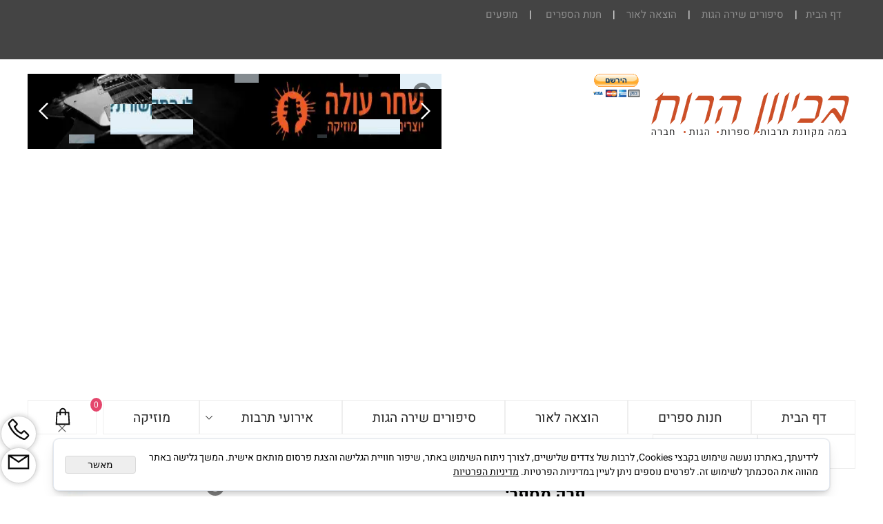

--- FILE ---
content_type: text/html
request_url: https://bkiovnhroh1.com/PAGE4175.asp
body_size: 85932
content:
<!doctype html>
<html style="direction:rtl;" lang="he" >
<head>
    <meta charset="utf-8" />
    
    <meta name="viewport" content="width=device-width, initial-scale=1.0" />
    
            <meta name="theme-color" content="#2196f3">
            <title>בכיוון הרוח מה למדתי היום פרק מספר מאת  טטיאנה קורן</title>
            <meta name="keywords" content="בכיוון הרוח, מה למדתי היום, פרק מספר,  טטיאנה קורן," />
            <meta name="description" content="פרק מספר מאת  טטיאנה קורן" />
            <meta property="og:title" content="בכיוון הרוח מה למדתי היום פרק מספר מאת  טטיאנה קורן" />
            <meta property="og:description" content="פרק מספר מאת  טטיאנה קורן" />
            <meta property="og:site_name" content="בכיוון הרוח-במה לספרות תרבות הגות" />
            <meta property="og:url" content="https://bkiovnhroh1.com/page4175.asp" />
            
            <meta property="og:type" content="website" />
            
        <script type="application/ld+json">
{
"@context": "https://schema.org",
"@type": "WebPage",
"@id": "https://bkiovnhroh1.com/page4175.asp/#webpage",
"name": "בכיוון הרוח מה למדתי היום פרק מספר מאת  טטיאנה קורן",
"url": "https://bkiovnhroh1.com/page4175.asp",
"description": "פרק מספר מאת  טטיאנה קורן",
"publisher": {
  "@type": "Organization",
  "@id": "https://bkiovnhroh1.com//#organization",
  "name": "בכיוון הרוח מה למדתי היום פרק מספר מאת  טטיאנה קורן",
  "url": "https://bkiovnhroh1.com/"
  }
}
        </script>

        <base href="https://bkiovnhroh1.com/">
  <script>
    (function () {
      var isMobile = window.matchMedia && window.matchMedia("(max-width: 768px)").matches;
      if (isMobile) document.documentElement.classList.add("SB_Body_Mobile_Mode");
      else document.documentElement.classList.add("SB_Body_Desktop_Mode");
    })();
  </script>

            
            <link rel="stylesheet" type="text/css" href="https://cdn.2all.co.il/web/Src/css/template97.css" media="all">
            
            <link href="DolevStyle.css?v2=107" rel="stylesheet" type="text/css" media="all" />
            <link href="https://cdn.2all.co.il/web/Src/css/SB_Fonts.css" rel="stylesheet" type="text/css" media="all" />
            
        <!--  SB_Google_Tag :  Global site tag (gtag.js) - Google Analytics -->
        <script async src="https://www.googletagmanager.com/gtag/js?id=G-2MTTR6S62X"></script>
        <script>
        window.dataLayer = window.dataLayer || [];
        function gtag() { dataLayer.push(arguments); }
        gtag('js', new Date());

        
        gtag('config', 'G-2MTTR6S62X');
        
        function gtag_report_conversion(url) {
            try{
                var callback = function () {
                    if (typeof(url) != 'undefined') {
                        //window.location = url;
                    }
                };
                gtag('event', 'conversion', {'send_to': 'G-2MTTR6S62X/','event_callback': callback});
                // 'transaction_id': '','value': 1.0,'currency': 'ILS'
                return false;
            }
            catch (err) {console.log(err.message);}
        }
        function gtag_report_conversion_SB(name) {
            try{
                gtag('event', 'conversion', {'send_to': 'G-2MTTR6S62X/'});
                //,'transaction_id': '','value': 1.0,'currency': 'ILS'
                //return false;
            }catch (err) {console.log(err.message);}
        }

        


        </script>
        <link rel="canonical" href="https://bkiovnhroh1.com/page4175.asp" />
        </head>
        
            <body  id="SB_BODY_MOBILE" class="SB_BODY SB_BODY_RTL ">
                
                    <script src="https://cdn.2all.co.il/web/Src/JavaScript/JQuery2024/jquery-3.7.1.min.js" type="text/javascript"></script>
                    <header class="SB_Mobile_Header_Cont cssSb_ContainerFullWidth">
                                                                                                                                                                                                                                                                                                                                                                                                                                                                                                                                                                                                                                                                                                                                                                                                                                                                        <div class="container Css_Mobile_Top" style="min-height: 80px;">
        <!-- SB_Content_Top -->
        
<!--Content--><div class="clsDnD_Container clsBG_Fullwidth" style="background: #444444; padding: 5px; position: relative;">
<div class="row clsSBPageWidth" style="position: relative;">
<div class="col-md-9" style="padding: 5px 20px 0px 20px; position: relative;">
<div class="SB_Text_Container SB_Text_Pad" spellcheck="false" dir="rtl" style="" tabindex="0" id=""><p style="color: #ffffff;"><span style="color: #ffffff;"> <a title="דף הבית" href="DEFAULT.asp"> דף הבית </a> &nbsp; |&nbsp; &nbsp; </span> <span style="color: #ffffff;"> <a href="http://bkiovnhroh1.com/PAGE2.asp"> סיפורים שירה הגות </a> &nbsp; &nbsp;|&nbsp; &nbsp; <a href="http://bkiovnhroh1.com/PAGE464.asp"> הוצאה לאור </a> &nbsp; &nbsp;|&nbsp; &nbsp; <a title="חנות הספרים שבכיוון הרוח" href="Catalog.asp?t1=1"> חנות הספרים </a> &nbsp; &nbsp; |&nbsp; &nbsp; <a title="מופעים" href="catalog.asp?t1=2&amp;t2=1"> מופעים </a> </span></p></div>
</div>
<div class="col-md-3" style="position: relative;">

<div class="SB_Inline_Script" style=""><a href="https://ws.sharethis.com/api/sharer.php?sessionID=1649426394152.75121&amp;hostname=bkiovnhroh1.com&amp;location=%252F&amp;product=widget&amp;stid=&amp;fcmp=false&amp;fcmpv2=false&amp;publisher=ur.00000000-0000-0000-0000-000000000000&amp;refDomain=&amp;refQuery=&amp;pview_had_consent=false&amp;shareHash=sthash.T1iKVT08&amp;incomingHash=&amp;url=https%253A%252F%252Fbkiovnhroh1.com%252F&amp;sharURL=&amp;buttonType=large&amp;destination=facebook&amp;source=chicklet5x&amp;short_url=&amp;shorten=true&amp;title=%25D7%2591%25D7%259B%25D7%2599%25D7%2595%25D7%2595%25D7%259F%2520%25D7%2594%25D7%25A8%25D7%2595%25D7%2597-%25D7%2593%25D7%25A3%2520%25D7%2594%25D7%2591%25D7%2599%25D7%25AA&amp;ts=1649428685199">
<script type="text/javascript">// <!--[CDATA[
// 

// 

// 

// 

// 

(function(i, s, o, g, r, a, m) {
        i['GoogleAnalyticsObject'] = r;
        i[r] = i[r] ||
        function() {
            (i[r].q = i[r].q || []).push(arguments)
        }, i[r].l = 1 * new Date();
        a = s.createElement(o), m = s.getElementsByTagName(o)[0];
        a.async = 1;
        a.src = g;
        m.parentNode.insertBefore(a, m)
    })(window, document, 'script', '//www.google-analytics.com/analytics.js', 'ga');

    ga('create', 'UA-25187169-1', 'auto');
    ga('send', 'pageview');
// ]]--></script>
<script type="text/javascript">// <!--[CDATA[
// 

// 

// 

// 

// 

var switchTo5x = true;
// ]]--></script>
<script type="text/javascript" src="https://w.sharethis.com/button/buttons.js">// <!--[CDATA[
// 

// 

// 

// 

//
// ]]--></script>
</a></div><div class="SB_Text_Container InnerDnd" style="padding: 0px 0px 16px; z-index: 2;" spellcheck="false" dir="rtl" tabindex="0"><a class="SB_Inline_Links" href="https://www.facebook.com/profile.php?id=100063613416268" target="_blank"><p><br></p>
<p><span class="st_facebook_large" st_processed="yes" style="text-align: -webkit-center;"><span class="stButton" style="position: relative; z-index: 1; display: inline-block; cursor: pointer; margin-right: 3px; margin-left: 3px; font-size: 11px; line-height: 16px;"><span class="stLarge" style="background-size: cover; display: inline-block; height: 32px; width: 32px; position: relative; background-image: url('https://web.archive.org/web/20230306132055/https://ws.sharethis.com/images/2017/facebook_32.png');"></span></span></span><span style="text-align: -webkit-center;">&nbsp;</span><span class="st_twitter_large" st_processed="yes" style="text-align: -webkit-center;"><span class="stButton" style="position: relative; z-index: 1; display: inline-block; cursor: pointer; margin-right: 3px; margin-left: 3px; font-size: 11px; line-height: 16px;"><span class="stLarge" style="background-size: cover; display: inline-block; height: 32px; width: 32px; position: relative; background-image: url('https://web.archive.org/web/20230306132055/https://ws.sharethis.com/images/2017/twitter_32.png');"></span></span></span><span style="text-align: -webkit-center;">&nbsp;</span><span class="st_linkedin_large" st_processed="yes" style="text-align: -webkit-center;"><span class="stButton" style="position: relative; z-index: 1; display: inline-block; cursor: pointer; margin-right: 3px; margin-left: 3px; font-size: 11px; line-height: 16px;"><span class="stLarge" style="background-size: cover; display: inline-block; height: 32px; width: 32px; position: relative; background-image: url('https://web.archive.org/web/20230306132055/https://ws.sharethis.com/images/2017/linkedin_32.png');"></span></span></span><span style="text-align: -webkit-center;">&nbsp;</span><span class="st_email_large" st_processed="yes" style="text-align: -webkit-center;"><span class="stButton" style="position: relative; z-index: 1; display: inline-block; cursor: pointer; margin-right: 3px; margin-left: 3px; font-size: 11px; line-height: 16px;"><span class="stLarge" style="background-size: cover; display: inline-block; height: 32px; width: 32px; position: relative; background-image: url('https://web.archive.org/web/20230306132055/https://ws.sharethis.com/images/2017/email_32.png');"></span></span></span></p></a></div></div>
</div>
</div>
<div class="clsDnD_Container" style="position: relative;">
<div class="row">
<div class="col-md-12">
<div class="SB_Text_Container SB_fix6 SB_Sort_Group_Fix_Nested_Container" style="" tabindex="0">

</div>
</div>
</div>
</div>
<div class="clsDnD_Container" style="position: relative;">
<div class="row" style="padding: 20px 0px; position: relative;">
<div class="col-md-3" style="position: relative;">
<div class="SB_Text_Container SB_Text_Pad SB_Sort_Group_Fix_Nested_Container" style="" tabindex="0" id=""><p class="">&nbsp;</p>
<div class="SB_Img_Container_Inline SB_Fix103" style="position: relative;"><a title="דף הבית" href="https://bkiovnhroh1.com/"> <img id="60679" style="position: relative;" src="59440_3233.png" loading="lazy"> </a></div>
<p>&nbsp;</p>
<p>&nbsp;</p></div>
</div>
<div class="col-md-3" style="position: relative;">
<div class="SB_Text_Container SB_Text_Pad SB_Sort_Group_Fix_Nested_Container" tabindex="0"><form action="https://www.paypal.com/cgi-bin/webscr" method="post" target="_top" class=""><input type="hidden" name="cmd" value="_s-xclick"> <input type="hidden" name="hosted_button_id" value="QF9KXEWKAPE2Y"> <input type="image" src="https://www.paypalobjects.com/he_IL/IL/i/btn/btn_subscribeCC_LG.gif" border="0" name="submit" alt="PayPal - הדרך הקלה והבטוחה יותר לשלם באינטרנט!" fdprocessedid="gdwhgs">
<div class="SB_Img_Container_Inline SB_Fix103" style="position: relative;"><img alt="" border="0" src="https://www.paypalobjects.com/he_IL/i/scr/pixel.gif" width="1" height="1" style="position: relative;" loading="lazy"></div>
</form></div>
</div>
<div class="col-md-6" style="position: relative;">
<div class="SB_Text_Container SB_Text_Pad SB_Sort_Group_Fix_Nested_Container" spellcheck="false" dir="rtl" style="" tabindex="0">
<div class="SB_C_FlashGallery SB_inline_Iframe" sb_id="59440" gallerytype="1" galleryid="26981" style="width: 600px; height: 77px; position: relative;" id="SB_C_FlashGallery_0"></div>
</div>
</div>
</div>
</div><!--/Content-->  



<!-- /SB_Content_Top --></div>
                                                                                                                                                                                                                                                                                                                                                                                                                                                                                                                                                                                                                                                                                                                                                                                                                                                                    </header>
                                                                                                                                                                                                                                                                                                                                                                                                                                                                                                                                                                                                                                                                                                                                                                                                                                                                    
                                                                                                                                                                                                                                                                                                                                                                                                                                                                                                                                                                                                                                                                                                                                                                                                                                                                    <nav class="SB_Mobile_Header_Menu_TopPos cssSb_ContainerFullWidth">
                                                                                                                                                                                                                                                                                                                                                                                                                                                                                                                                                                                                                                                                                                                                                                                                                                                                        <div class="container Css_Mobile_Menu"><div class="sf-ma-ul-MobileMenu-DivConteiner"><ul class="sf-ma-ul sf-ma-ul-MobileMenu"><li class="sf-ma-li sf-ma-slide0" style="float:right;"><a class="sf-menu-mobile-btn0 sf-MA-OpenMenu" href="#" title="Menu" aria-label="Menu" onclick="javascript:return(false);"><span class="sf-ma-li-Icon sf-ma-li-Icon-SVG" ><svg xmlns="http://www.w3.org/2000/svg" viewBox="0 0 32 32"><path d="M 4 7 L 4 9 L 28 9 L 28 7 Z M 4 15 L 4 17 L 28 17 L 28 15 Z M 4 23 L 4 25 L 28 25 L 28 23 Z"/></svg></span></a></li><li class="sf-ma-li sf-MA-Shopping" style="float:left;"><a href="#" onclick="javascript:return(false);" title="Cart" aria-label="Cart" ><div class="clsCat_Basket_Count">0</div><span class="sf-ma-li-Icon sf-ma-li-Icon-SVG" ><svg xmlns="http://www.w3.org/2000/svg" viewBox="0 0 32 32"><path d="M 16 3 C 13.253906 3 11 5.253906 11 8 L 11 9 L 6.0625 9 L 6 9.9375 L 5 27.9375 L 4.9375 29 L 27.0625 29 L 27 27.9375 L 26 9.9375 L 25.9375 9 L 21 9 L 21 8 C 21 5.253906 18.746094 3 16 3 Z M 16 5 C 17.65625 5 19 6.34375 19 8 L 19 9 L 13 9 L 13 8 C 13 6.34375 14.34375 5 16 5 Z M 7.9375 11 L 11 11 L 11 14 L 13 14 L 13 11 L 19 11 L 19 14 L 21 14 L 21 11 L 24.0625 11 L 24.9375 27 L 7.0625 27 Z"/></svg></span></a></li></ul></div><div id="SB_Menu_2514" class="cls_div_menu_h"><UL class="sf-menu sf-js-disable sf-menu-rtl  sf-h-2 " id="DDMenuTop"><li class="sf-ma-li sf-MA-Shopping" style="float:left;"><a href="#" onclick="javascript:return(false);" title="Cart" aria-label="Cart" ><div class="clsCat_Basket_Count">0</div><span class="sf-ma-li-Icon sf-ma-li-Icon-SVG" ><svg xmlns="http://www.w3.org/2000/svg" viewBox="0 0 32 32"><path d="M 16 3 C 13.253906 3 11 5.253906 11 8 L 11 9 L 6.0625 9 L 6 9.9375 L 5 27.9375 L 4.9375 29 L 27.0625 29 L 27 27.9375 L 26 9.9375 L 25.9375 9 L 21 9 L 21 8 C 21 5.253906 18.746094 3 16 3 Z M 16 5 C 17.65625 5 19 6.34375 19 8 L 19 9 L 13 9 L 13 8 C 13 6.34375 14.34375 5 16 5 Z M 7.9375 11 L 11 11 L 11 14 L 13 14 L 13 11 L 19 11 L 19 14 L 21 14 L 21 11 L 24.0625 11 L 24.9375 27 L 7.0625 27 Z"/></svg></span></a></li><LI id="LI_H_92166"><a href="https://bkiovnhroh1.com/default.asp" target="_self" id="LI_A_92166" class="sf-a">דף הבית</a></LI><LI id="LI_H_126910"><a href="https://bkiovnhroh1.com/catalog.asp?t1=1&t2=1" target="_self" id="LI_A_126910" class="sf-a">חנות ספרים</a></LI><LI id="LI_H_126911"><a href="http://argaman-pab.com/" target="_self" id="LI_A_126911" class="sf-a">הוצאה לאור</a></LI><LI id="LI_H_92170"><a href="https://bkiovnhroh1.com/page2.asp" target="_self" id="LI_A_92170" class="sf-a">סיפורים שירה הגות</a></LI><LI id="LI_H_92190"><a href="https://bkiovnhroh1.com/page5.asp" target="_self" id="LI_A_92190" class="sf-a">אירועי תרבות</a><UL isFirstUL="1"><LI id="LI_H_92188"><a href="https://bkiovnhroh1.com/page1807.asp" target="_self" class="sf-a">ראיונות</a></LI><LI id="LI_H_92192"><a href="https://bkiovnhroh1.com/page884.asp" target="_self" id="LI_A_92192" class="sf-a">רדיו בכיוון הרוח</a></LI><LI id="LI_H_92194"><a href="https://bkiovnhroh1.com/page1781.asp" target="_self" id="LI_A_92194" class="sf-a">קולנוע טלויזיה </a></LI></UL></LI><LI id="LI_H_92164"><a href="https://bkiovnhroh1.com/page2151.asp" target="_self" id="LI_A_92164" class="sf-a">מוזיקה</a></LI><LI id="LI_H_92165"><a href="https://bkiovnhroh1.com/page115.asp" target="_self" id="LI_A_92165" class="sf-a">תאטרון</a></LI><LI id="LI_H_92171"><a href="https://bkiovnhroh1.com/contact1.asp" target="_self" id="LI_A_92171" class="sf-a">צור קשר</a></LI></UL></div></div>
                                                                                                                                                                                                                                                                                                                                                                                                                                                                                                                                                                                                                                                                                                                                                                                                                                                                    </nav>
                                                                                                                                                                                                                                                                                                                                                                                                                                                                                                                                                                                                                                                                                                                                                                                                                                                                    
                                                                                                                                                                                                                                                                                                                                                                                                                                                                                                                                                                                                                                                                                                                                                                                                                                                                    <!--[if lt IE 9]><style type="text/css">.container{width:1200px;}</style><![endif]-->
                                                                                                                                                                                                                                                                                                                                                                                                                                                                                                                                                                                                                                                                                                                                                                                                                                                                    <style>
                                                                                                                                                                                                                                                                                                                                                                                                                                                                                                                                                                                                                                                                                                                                                                                                                                                                        .Css_Mobile_Top, .Css_Mobile_Header2, .SB_Mobile_Menu_Container, .cls_SB_RMenu, .Css_Mobile_PageContent, .SB_Mobile_LMenu_Container, .Css_Mobile_Footer {
                                                                                                                                                                                                                                                                                                                                                                                                                                                                                                                                                                                                                                                                                                                                                                                                                                                                            position: relative;
                                                                                                                                                                                                                                                                                                                                                                                                                                                                                                                                                                                                                                                                                                                                                                                                                                                                        }

                                                                                                                                                                                                                                                                                                                                                                                                                                                                                                                                                                                                                                                                                                                                                                                                                                                                        @media (min-width: 768px) and (max-width:1200px) {
                                                                                                                                                                                                                                                                                                                                                                                                                                                                                                                                                                                                                                                                                                                                                                                                                                                                            HTML {
                                                                                                                                                                                                                                                                                                                                                                                                                                                                                                                                                                                                                                                                                                                                                                                                                                                                                width: 1200px !important;
                                                                                                                                                                                                                                                                                                                                                                                                                                                                                                                                                                                                                                                                                                                                                                                                                                                                            }
                                                                                                                                                                                                                                                                                                                                                                                                                                                                                                                                                                                                                                                                                                                                                                                                                                                                        }

                                                                                                                                                                                                                                                                                                                                                                                                                                                                                                                                                                                                                                                                                                                                                                                                                                                                        @media (max-width:1200px) {
                                                                                                                                                                                                                                                                                                                                                                                                                                                                                                                                                                                                                                                                                                                                                                                                                                                                            .clsBG_Fullwidth {
                                                                                                                                                                                                                                                                                                                                                                                                                                                                                                                                                                                                                                                                                                                                                                                                                                                                                width: 100% !important;
                                                                                                                                                                                                                                                                                                                                                                                                                                                                                                                                                                                                                                                                                                                                                                                                                                                                                margin-left: auto !important;
                                                                                                                                                                                                                                                                                                                                                                                                                                                                                                                                                                                                                                                                                                                                                                                                                                                                                margin-right: auto !important;
                                                                                                                                                                                                                                                                                                                                                                                                                                                                                                                                                                                                                                                                                                                                                                                                                                                                            }
                                                                                                                                                                                                                                                                                                                                                                                                                                                                                                                                                                                                                                                                                                                                                                                                                                                                        }

                                                                                                                                                                                                                                                                                                                                                                                                                                                                                                                                                                                                                                                                                                                                                                                                                                                                        @media (min-width: 768px) {
                                                                                                                                                                                                                                                                                                                                                                                                                                                                                                                                                                                                                                                                                                                                                                                                                                                                            .container:not(Css_Mobile_Top) {
                                                                                                                                                                                                                                                                                                                                                                                                                                                                                                                                                                                                                                                                                                                                                                                                                                                                                width: 1200px;
                                                                                                                                                                                                                                                                                                                                                                                                                                                                                                                                                                                                                                                                                                                                                                                                                                                                            }
                                                                                                                                                                                                                                                                                                                                                                                                                                                                                                                                                                                                                                                                                                                                                                                                                                                                        }

                                                                                                                                                                                                                                                                                                                                                                                                                                                                                                                                                                                                                                                                                                                                                                                                                                                                        .SB_Mobile_Menu_Container {
                                                                                                                                                                                                                                                                                                                                                                                                                                                                                                                                                                                                                                                                                                                                                                                                                                                                            width: 0px;
                                                                                                                                                                                                                                                                                                                                                                                                                                                                                                                                                                                                                                                                                                                                                                                                                                                                            min-height: 500px;
                                                                                                                                                                                                                                                                                                                                                                                                                                                                                                                                                                                                                                                                                                                                                                                                                                                                        }

                                                                                                                                                                                                                                                                                                                                                                                                                                                                                                                                                                                                                                                                                                                                                                                                                                                                        .Css_Mobile_PageContent {
                                                                                                                                                                                                                                                                                                                                                                                                                                                                                                                                                                                                                                                                                                                                                                                                                                                                            width: 900px;
                                                                                                                                                                                                                                                                                                                                                                                                                                                                                                                                                                                                                                                                                                                                                                                                                                                                            min-height: 500px;
                                                                                                                                                                                                                                                                                                                                                                                                                                                                                                                                                                                                                                                                                                                                                                                                                                                                        }

                                                                                                                                                                                                                                                                                                                                                                                                                                                                                                                                                                                                                                                                                                                                                                                                                                                                        .SB_Mobile_LMenu_Container {
                                                                                                                                                                                                                                                                                                                                                                                                                                                                                                                                                                                                                                                                                                                                                                                                                                                                            width: 300px;
                                                                                                                                                                                                                                                                                                                                                                                                                                                                                                                                                                                                                                                                                                                                                                                                                                                                            min-height: 500px;
                                                                                                                                                                                                                                                                                                                                                                                                                                                                                                                                                                                                                                                                                                                                                                                                                                                                        }

                                                                                                                                                                                                                                                                                                                                                                                                                                                                                                                                                                                                                                                                                                                                                                                                                                                                        .clsSBPageWidth {
                                                                                                                                                                                                                                                                                                                                                                                                                                                                                                                                                                                                                                                                                                                                                                                                                                                                            max-width: 1200px !important;
                                                                                                                                                                                                                                                                                                                                                                                                                                                                                                                                                                                                                                                                                                                                                                                                                                                                            margin: 0px auto;
                                                                                                                                                                                                                                                                                                                                                                                                                                                                                                                                                                                                                                                                                                                                                                                                                                                                        }
                                                                                                                                                                                                                                                                                                                                                                                                                                                                                                                                                                                                                                                                                                                                                                                                                                                                    </style>
                                                                                                                                                                                                                                                                                                                                                                                                                                                                                                                                                                                                                                                                                                                                                                                                                                                                    <style> .SB_Mobile_Menu_Container,.Css_Mobile_PageContent,.SB_Mobile_LMenu_Container {float:right;}  </style>
                                                                                                                                                                                                                                                                                                                                                                                                                                                                                                                                                                                                                                                                                                                                                                                                                                                                    <div class="SB_Mobile_Page_Container cssSb_ContainerFullWidth">
                                                                                                                                                                                                                                                                                                                                                                                                                                                                                                                                                                                                                                                                                                                                                                                                                                                                        <div class="container SB_Mobile_Page_Container_Table">
                                                                                                                                                                                                                                                                                                                                                                                                                                                                                                                                                                                                                                                                                                                                                                                                                                                                            <div class="row SB_Row_PageContent">
                                                                                                                                                                                                                                                                                                                                                                                                                                                                                                                                                                                                                                                                                                                                                                                                                                                                                
                                                                                                                                                                                                                                                                                                                                                                                                                                                                                                                                                                                                                                                                                                                                                                                                                                                                                <main class="Css_Mobile_PageContent col-md" tabindex="0">
                                                                                                                                                                                                                                                                                                                                                                                                                                                                                                                                                                                                                                                                                                                                                                                                                                                                                    
                                                                                                                                                                                                                                                                                                                                                                                                                                                                                                                                                                                                                                                                                                                                                                                                                                                                                    <!-- SB_Content_Page -->
                                                                                                                                                                                                                                                                                                                                                                                                                                                                                                                                                                                                                                                                                                                                                                                                                                                                                    <!-- step 4 -->
                                                                                                                                                                                                                                                                                                                                                                                                                                                                                                                                                                                                                                                                                                                                                                                                                                                                                                                                                                            
<!--Content--><div dir="RTL" style="text-align: center;"><span style="font-size: 24px;"><b>פרק מספר:</b></span></div>
<div dir="RTL" style="text-align: center;"><span style="font-size: 24px;"><b>מה למדתי היום/ טטיאנה קורן<br /><br /><img src="http://www.2all.co.il/web/Sites/bkivonhroh1/59440_3768.jpg" id="15752" style="width: 280px; height: 265px;" /> </b></span></div>
<p dir="RTL"><b>&nbsp;</b></p>
<p dir="RTL" style="font-size: 20px;"><b>מי אני ? </b>זו השאלה הכי קצרה, הכי תוקעת, הכי פילוסופית והכי אין עליה תשובה<b>.</b></p>
<p dir="RTL" style="font-size: 20px;">&nbsp;</p>
<p dir="RTL" style="font-size: 20px;"><i>"דע את עצמך והפילוסופיה תיפול עליך מהשמיים" </i>אמר אפלטון.</p>
<p dir="RTL" style="font-size: 20px;">קשה להגדיר את ה"אני" ואחרי שאתה מגלה מי אתה, לרוב תמצא שאתה לא מציאה גדולה ואז איך אתה יכול להמשיך לחיות עם עצמך כשלא היית בוחר להיות אפילו חבר של עצמך?<i></i></p>
<p dir="RTL" style="font-size: 20px;">עם זאת, חייב אדם לעצמו לדעת את עצמו, ואם אינו מרוצה מעצמו, הנה יש לו הזדמנות לשפר את עצמו עד שיגיד: "הייתי בוחר בעצמי להיות החבר שלי", כי רק כשאתה החבר של עצמך, תוכל לחיות בתחושת רווחה בתוכך וביחסים שלך עם אחרים.</p>
<p dir="RTL" style="font-size: 20px;">&nbsp;</p>
<p dir="RTL" style="font-size: 20px;">באופן טבעי ה"אני" הוא הראשון בספר כי ללא ה"אני" שלך אי אפשר להמשיך לחיות טוב עם האנשים סביבך. ללמוד את עצמך מאפשר לך להבין טוב יותר את הסביבה, וכשאדם חי טוב עם סביבתו, הוא חי בסיפוק וחיבוק עם עצמו.</p>
<p dir="RTL" style="font-size: 20px;"><b>אהבה עצמית היא המפתח לאהבת החיים ואהבת אחרים</b>.</p>
<p dir="RTL" style="font-size: 20px;">אהבה עצמית היא אינה אגואיזם כפי שחינכו אותנו לחשוב. כשאתה אוהב את עצמך לא על חשבון אף אחד ולא במקום אף אחד, זו אהבה עצמית טהורה שבמשך הזמן מרפה מעצמך ומתרכזת בסביבה שלך. ה"אני" שלך הופך בטוח ויודע כי אהוב הוא ורצוי על ידי עצמו ועל ידי סביבתו ויכול לפעול למען אחרים מתוך היותו מתנה לעולם.</p>
<p dir="RTL" style="font-size: 20px;"><b>&nbsp;</b></p>
<p dir="RTL" style="font-size: 20px;">למדתי:</p>
<p dir="RTL" style="font-size: 20px;"><b>ש... היום אני יפה וצעירה יותר משאי פעם אהיה.</b></p>
<p dir="RTL" style="font-size: 20px;"><b>&nbsp;</b></p>
<p dir="RTL" style="font-size: 20px;">לא סתם בחרתי לפתוח את הספר במשפט הזה. המטרה שלי היא לגרום לכם להמשיך לקרוא. לרובנו יש את המבט המוחמץ הזה בכל פעם שאנחנו מחזיקים תמונות מהעבר, מהימים בהם היינו צעירים, יפים ורזים.</p>
<p dir="RTL" style="font-size: 20px;">מצאתי תמונה שלי מגיל&nbsp; עשרים וחמש בערך. אני עם בטן שטוחה במיני ביקיני ותספורת קצרצרה שמאד הלמה אותי. הסתכלתי על התמונה ואמרתי: "וואו, זאת אני?"</p>
<p dir="RTL" style="font-size: 20px;">נזכרתי בראש שהיה לי אז,&nbsp; והראש שהיה לי אז בכלל לא היה מודע לאיך שאני נראית באמת. כל החיים חשבתי שאני שמנה והרגשתי הברווזון המכוער של המשפחה. והנה, אני מסתכלת היום על תמונות מהעבר ומרגישה החמצה גם אם ההרגשה הזאת אינה מקדמת אותי כלל.</p>
<p dir="RTL" style="font-size: 20px;">העבר יודע לספר שהייתי פעם צעירה ויפה.&nbsp; ההווה יודע לספר איך אני נראית היום לעומת איך אראה בעוד עשר שנים. זה כבר מקדם אותי.&nbsp; אז היום כמובן שאני נראית יפה יותר משאיי פעם אהיה, לא חשוב מתי בעתיד, אהיה או אם בכלל&nbsp;&nbsp; א&nbsp; ה&nbsp; י&nbsp; ה. עכשיו בטוח שמה שאני רואה היום זה יפה יותר וצעירה יותר משאיי פעם אהיה. ובכל זאת, שקר החן והבל היופי.</p>
<p dir="RTL" style="font-size: 20px;">&nbsp;</p>
<p dir="RTL" style="font-size: 20px;">עמד/י מול המראה והסתכל/י על כל ההיסטוריה שלך:</p>
<p dir="RTL" style="font-size: 20px;"><b>כמה אנשים עברו דרכך? </b></p>
<p dir="RTL" style="font-size: 20px;"><b>כמה נתת לעולם? </b></p>
<p dir="RTL" style="font-size: 20px;"><b>כמה התקדמו בזכות מילה אחת או משפט שלך? </b></p>
<p dir="RTL" style="font-size: 20px;"><b>איזו מתנה את/ה למשפחתך, לשכנייך, לחברים שלך, איזו מתנה היית להורייך ולעולם בכלל?</b></p>
<p style="font-size: 20px;">&nbsp;</p><!--/Content-->
<!-- step 5 --><!-- /SB_Content_Page -->

         </main><div valign="top" class="SB_Mobile_LMenu_Container col-md">
             
        <!-- SB_Content_LMenu -->
        <!--Content--><div class="clsDnD_Container" style="position: relative;">
<div class="row" style="position: relative;">
<div class="col-md-12 SB_Elm_MinHeight" style="position: relative;"><div class="SB_C_FlashGallery SB_inline_Iframe" sb_id="59440" gallerytype="2" galleryid="26188" style="width: 100%; height: 350px;" id="SB_C_FlashGallery_1"></div><center class="SB_Text_Container SB_fix100 SB_Sort_Group_Fix_Nested_Container" spellcheck="false" dir="rtl" tabindex="0" style=""><div id="SB_C_FlashGallery_2" class="SB_C_FlashGallery SB_inline_Iframe" style="width: 300px; height: 250px; position: relative;"></div></center></div>
</div>
</div><!--/Content-->

        <!-- /SB_Content_LMenu -->
        
         </div>
                                                                                            </div></div></div>
                                                                                            <footer class="SB_Mobile_Bottom_Background cssSb_ContainerFullWidth">
                                                                                                <div class="container Css_Mobile_Footer" style="clear: both;">
        <!-- SB_Content_Bottom -->
        <!--Content-->

<div class="clsDnD_Container" style="position: relative;"><div class="row">
<div class="col-md-12" style="">
<div class="SB_Text_Container InnerDnd" style="padding: 0px 0px 16px; z-index: 2;" tabindex="0"><div class="fb-like" data-href="" data-width="" data-layout="button_count" data-action="like" data-size="large" data-share="true"></div></div><div class="SB_Text_Container SB_fix6 SB_Sort_Group_Fix_Nested_Container" style="" tabindex="0">

</div>
</div>
</div></div>
<div class="clsDnD_Container" style="position: relative; left: 0px; top: 0px;">
<div class="row" style="position: relative;">
<div class="col-md-2" style="padding: 20px 20px 20px 20px; position: relative;">
<div class="SB_Text_Container SB_Text_Pad SB_Sort_Group_Fix_Nested_Container" style="" tabindex="0">
<div class="SB_Img_Container_Inline SB_Fix103" style="display: block; border: 0px; width: 125px; margin-left: auto; margin-right: auto; position: relative;"><a href="https://bikovonhroh1.cupatbravo.co.il/" style="color: #7d3b3b;" target="_blank" class="SB_Inline_Links"> <img src="https://bikovonhroh1.cupatbravo.co.il/files/partner/promotion/site/he/120x240.gif" alt="קופת BRAVO!" border="0" style="display: block; border: 0px; width: 125px; margin-left: auto; margin-right: auto; position: relative;" loading="lazy"> </a></div>
</div>
<div class="SB_Text_Container" style="" spellcheck="false" dir="rtl" tabindex="0"></div></div>
<div class="col-md-4" style="padding: 20px 0px 20px 0px; position: relative;"><center class="SB_Text_Container SB_fix100 SB_Sort_Group_Fix_Nested_Container" style="" tabindex="0">
<div class="SB_C_FlashGallery SB_inline_Iframe" sb_id="59440" gallerytype="1" galleryid="2582" style="width: 300px; height: 250px; position: relative;" id="SB_C_FlashGallery_2"></div>
<br> <br></center></div>
<div class="col-md-3" style="padding: 20px 20px 20px 20px; position: relative;">
<div class="SB_Text_Container SB_Text_Pad" spellcheck="false" dir="rtl" tabindex="0"><p style="color: #ffffff; font-size: 20px; font-weight: bold;">מפת האתר</p>
<p style="color: #c0c0c0;"><a href="PAGE2.asp" title="סיפורים שירה הגות" value="&lt;span&gt;סיפורים שירה הגות&lt;/span&gt;"> סיפורים שירה הגות </a></p>
<p style="color: #c0c0c0;"><a href="http://bkiovnhroh1.com/PAGE2151.asp"> מוזיקה </a></p>
<p style="color: #c0c0c0;"><a href="http://bkiovnhroh1.com/PAGE115.asp"> תיאטרון </a></p>
<p style="color: #c0c0c0;"><a href="http://bkiovnhroh1.com/PAGE5.asp"> אירועי תרבות<br></a><a href="https://www.bemazal.com/%D7%A6%D7%9C%D7%9D-%D7%90%D7%99%D7%A8%D7%95%D7%A2%D7%99%D7%9D-%D7%9E%D7%95%D7%9E%D7%9C%D7%A5/%D7%A6%D7%99%D7%9C%D7%95%D7%9D-%D7%91%D7%A8%D7%99%D7%AA-%D7%9E%D7%99%D7%9C%D7%94/">צלם לברית</a></p>
<p style="color: #c0c0c0;"><a href="http://bkiovnhroh1.com/PAGE1807.asp"> ראיונות </a></p>
<p style="color: #c0c0c0;"><a href="http://bkiovnhroh1.com/PAGE1781.asp"> קולנוע </a> &nbsp;</p>
<p style="color: #c0c0c0;"><a href="http://bkiovnhroh1.com/PAGE884.asp"> רדיו </a> <br></p>
<p style="color: #c0c0c0;">ניוזלטר</p>
<p style="color: #c0c0c0;"><a href="http://bkiovnhroh1.com/PAGE464.asp"> הוצאה לאור </a></p>
<p style="color: #c0c0c0;"><a href="https://bkiovnhroh1.com/PAGE3915.asp">אוכל ומסעדות</a></p>
<p style="color: #c0c0c0;"><a href="https://bkiovnhroh1.com/PAGE3916.asp">צרכנות</a></p>
<p style="color: #c0c0c0;"><a href="https://bkiovnhroh1.com/PAGE3917.asp">קיימות וסביבה</a></p>
<p style="color: #c0c0c0;"><a href="http://bkiovnhroh1.com/CATALOG.asp?T1=1"> חנות ספרים</a></p>
<p style="color: #c0c0c0;"><a href="https://bkiovnhroh1.com/PAGE4536.asp%20">מדור מדע</a></p></div>
</div>
<div class="col-md-3" style="padding: 20px 20px 20px 20px; position: relative;">
<div class="SB_Text_Container SB_Text_Pad SB_Sort_Group_Fix_Nested_Container" spellcheck="false" dir="rtl" tabindex="0"><div class="SB_Img_Container_Inline SB_Fix103" style="position: relative;"><img src="59440_3252.png" id="94960" style="position: relative;" loading="lazy"></div><p style="color: #c0c0c0;">נוסד: 2011</p><p style="color: #c0c0c0;">בעלים ומייסד: ראובן שבת&nbsp;</p><p style="color: #c0c0c0;" class="">עורכים:</p><p style="color: #c0c0c0;" class="">תרבות- צביה ויצמן כספי</p><p style="color: #c0c0c0;" class="">מוזיקה- שחר כהן</p><p style="color: #c0c0c0;" class="">אומנות- מארי רוזנבלום</p><p style="color: #c0c0c0;" class="">ראיונות- בלפור חקק</p><p style="color: #c0c0c0;" class="">תאטרון- חגית בת אליעזר</p><p style="color: #c0c0c0;" class="">קולנוע וטלויזיה- מוקה קריגר</p><p style="color: #c0c0c0;">ערוץ יוטיוב- ראובן שבת</p><p style="color: #c0c0c0;" class="">רדיו-מוטי גרנר ז"ל.</p><p style="color: #c0c0c0;">ניוזלטר- אסנת יששכרוף</p><p class="MsoNormal" dir="RTL" style="text-align: right; direction: rtl; unicode-bidi: embed;"><span lang="HE" style="color: #ffffff;"> <span style="color: #c0c0c0; text-align: start;"> מנהל פרסום וחסויות - אמנון שלמון </span> <br></span></p><p style="color: #c0c0c0;" class="">קשרי ציבור ועיתונות- דיוניסוס יחסי ציבור</p><p style="color: #c0c0c0;" class="">אנתולוגיות בינלאומיות וקשרי חוץ - איריס כליף</p></div>
</div>
</div>
</div>
<div class="clsDnD_Container clsBG_Fullwidth" style="background: rgb(204, 79, 39); padding: 5px; position: relative;">
<div class="row clsSBPageWidth" style="position: relative;">
<div class="col-md-12" style="position: relative;">
<div class="SB_Text_Container SB_Text_Pad" style="" tabindex="0">
<p style="text-align: center; color: #ffffff;">© כל הזכויות שמורות לאתר "בכיוון הרוח" - 2011 טל: 050-8517840</p>
</div>
</div>
</div>
</div>
<div class="clsDnD_Container" style="position: relative;">
<div class="row">
<div class="col-md-12">
<div class="SB_Text_Container SB_Text_Pad SB_Sort_Group_Fix_Nested_Container" tabindex="0"></div>
</div>
</div>
</div>
<div class="clsDnD_Container" style="position: relative;" draggable="false"><div class="row SB_fix2"><div class="col-md-12 SB_fix3"></div></div></div>



<div class="clsDnD_Container"><div class="row"><div class="col-md-12"><center class="SB_Text_Container SB_fix100 SB_Sort_Group_Fix_Nested_Container" style="" tabindex="0"><!--<script type="text/javascript">
                    // <![CDATA[
                    google_ad_client = "ca-pub-6402486108574047"; /* בכיוון הרוח */
                    google_ad_slot = "5021114374";
                    google_ad_width = 728;
                    google_ad_height = 90;
                    // ]]>
                    </script>
                    <script type="text/javascript" src="http://pagead2.googlesyndication.com/pagead/show_ads.js">
                    // <![CDATA[
                    // ]]>
                    </script>-->
<div class="SB_Inline_Script" style=""><script type="text/javascript" src="//pagead2.googlesyndication.com/pagead/js/adsbygoogle.js">// <!--[CDATA[
//
// ]]--></script>




<script type="text/javascript">
    // <!--[CDATA[
    $('.clsOptOrder1').text("תשלום בביט");
    // ]]-->
</script></div>
<!-- בכיוון הרוח-מודעת רוחב קטנה --> <ins class="adsbygoogle" style="display: block;" data-ad-client="ca-pub-6402486108574047" data-ad-slot="4115738379" data-ad-format="auto"> </ins>
<div class="SB_Inline_Script" style="">
<script type="text/javascript">// <!--[CDATA[
// 
                            (adsbygoogle = window.adsbygoogle || []).push({});
// ]]--></script>
</div>
</center><div class="SB_Inline_Script" style=""><script type="text/javascript" src="//pagead2.googlesyndication.com/pagead/js/adsbygoogle.js">// <!--[CDATA[
//
// ]]--></script>
<script type="text/javascript">// <!--[CDATA[
// 
                        (adsbygoogle = window.adsbygoogle || []).push({
                            google_ad_client: "ca-pub-6402486108574047",
                            enable_page_level_ads: true
                        });
// ]]--></script>


<script async="" defer="" crossorigin="anonymous" src="https://connect.facebook.net/he_IL/sdk.js#xfbml=1&amp;version=v9.0" nonce="MjXHKSYL"></script></div><div class="SB_Text_Container SB_fix6" style="" tabindex="0"></div></div></div></div><!--/Content-->  

        <!-- /SB_Content_Bottom -->
        </div>
                                                                                            </footer>
                                                                                            <div style="margin-left: auto; margin-right: auto;">
		<div class="SB_P_F_C">
            <!-- <div style="text-align:center;padding:10px;">
                <span  style="color:#222222;font-size:14px;"> טואול - </span>
                <span><a href="https://2all.co.il/" style="color:#222222;font-size:14px;" target="_blank">בניית אתרים</a></span>
            </div> -->

            <div style="text-align:center;padding:10px;">
                <a href="https://2all.co.il/" style="color:#222222;font-size:14px; display:flex; flex-direction:column; align-items: center; width:max-content; margin:auto;" target="_blank">
                    <img src="https://2all.co.il/web/logo.webp" alt="logo" style="width: 45px; margin-bottom: -5px;"/>
                    <!-- <span  style="color:#222222;font-size:14px;"> טואול - </span> -->
                    <span>בניית אתרים</span>
                </a>
            </div>
            	</div> </div>

                                                                                            <!--Css_Main_Container-->
                                                                                            

                    <script type="text/javascript">
                        var LocGGDomainWeb = "https://2all.co.il/web/"; var LocG_Domain2all_CDN = "https://cdn.2all.co.il/web/Src/"; var LocGSB_Direction = "rtl"; var LocGSB_ID = "59440"; var LocGSblang = "0"; var LocGSB_Direction = "rtl"; var LocG_IsEditMode = "0"; var LocG_PageAllWebWidth = "1200"; var LocG_PartnerNum =0; var LocG_UpgradeDomain = "bkiovnhroh1.com";
                        var LocGSubjRowID = "6038038";//Ruthie 01022021
                        var LocGCat_IsShoppingCartInPage = ""; var LocGCat_IsAddToBasketOnSearch = "";
                        var G_SB_IsEditMode = 0;
                        var LocG_Affiliate_REF = "";
                        var Loc_GSearchType = "1";
                        var Loc_GSearch_PriceGroup = "";
    
    var j_GCat_Cart_ProdCount = 0;
                        var j_GCat_Cart_WishCount = 0;
                    </script>
                    
                    <link href="https://cdn.2all.co.il/web/Src/FontAwesome6/css/all.min.css" rel="stylesheet" type="text/css" media="all" />
                    <link href="https://cdn.2all.co.il/web/Src/FontAwesome6/css/v4-shims.min.css" rel="stylesheet" type="text/css" media="all" />
                    <link href="https://cdn.2all.co.il/web/Src/LineAwesome1.3.0/css/line-awesome.min.css" rel="stylesheet" type="text/css" media="all" />
                    <script type="text/javascript" src="https://cdn.2all.co.il/web/Src/JavaScript/superfish-Menu/js/superfishWithHoverIntent.js" rel="preload"></script>
                    <script src="https://cdn.2all.co.il/web/Src/JavaScript/JQuery2018_Core/jquery-ui.min.js" type="text/javascript"></script><script src="https://cdn.2all.co.il/web/Src/JavaScript/bootstrap_3_1_1/js/bootstrap.min.js" type="text/javascript"></script>
                    <script src="https://cdn.2all.co.il/web/Src/SB_General.js?ver=9" type="text/javascript"></script> <script src="https://cdn.2all.co.il/web/Src/SB_Plugins.js" type="text/javascript"></script>

                    <ul id="sf-ma-FloatBtns" class="sf-ma-ul sf-ma-FloatBtns " style="display: none;"><li class="sf-ma-li sf-MA-Phone" style="float:left;"><a href="tel:050-8517840" title="Phone" aria-label="Phone" num="050-8517840"><span class="sf-ma-li-Icon sf-ma-li-Icon-SVG" ><svg xmlns="http://www.w3.org/2000/svg" viewBox="0 0 32 32"><path d="M 8.65625 3 C 8.132813 3 7.617188 3.1875 7.1875 3.53125 L 7.125 3.5625 L 7.09375 3.59375 L 3.96875 6.8125 L 4 6.84375 C 3.035156 7.734375 2.738281 9.066406 3.15625 10.21875 C 3.160156 10.226563 3.152344 10.242188 3.15625 10.25 C 4.003906 12.675781 6.171875 17.359375 10.40625 21.59375 C 14.65625 25.84375 19.402344 27.925781 21.75 28.84375 L 21.78125 28.84375 C 22.996094 29.25 24.3125 28.960938 25.25 28.15625 L 28.40625 25 C 29.234375 24.171875 29.234375 22.734375 28.40625 21.90625 L 24.34375 17.84375 L 24.3125 17.78125 C 23.484375 16.953125 22.015625 16.953125 21.1875 17.78125 L 19.1875 19.78125 C 18.464844 19.433594 16.742188 18.542969 15.09375 16.96875 C 13.457031 15.40625 12.621094 13.609375 12.3125 12.90625 L 14.3125 10.90625 C 15.152344 10.066406 15.167969 8.667969 14.28125 7.84375 L 14.3125 7.8125 L 14.21875 7.71875 L 10.21875 3.59375 L 10.1875 3.5625 L 10.125 3.53125 C 9.695313 3.1875 9.179688 3 8.65625 3 Z M 8.65625 5 C 8.730469 5 8.804688 5.035156 8.875 5.09375 L 12.875 9.1875 L 12.96875 9.28125 C 12.960938 9.273438 13.027344 9.378906 12.90625 9.5 L 10.40625 12 L 9.9375 12.4375 L 10.15625 13.0625 C 10.15625 13.0625 11.304688 16.136719 13.71875 18.4375 L 13.9375 18.625 C 16.261719 20.746094 19 21.90625 19 21.90625 L 19.625 22.1875 L 22.59375 19.21875 C 22.765625 19.046875 22.734375 19.046875 22.90625 19.21875 L 27 23.3125 C 27.171875 23.484375 27.171875 23.421875 27 23.59375 L 23.9375 26.65625 C 23.476563 27.050781 22.988281 27.132813 22.40625 26.9375 C 20.140625 26.046875 15.738281 24.113281 11.8125 20.1875 C 7.855469 16.230469 5.789063 11.742188 5.03125 9.5625 C 4.878906 9.15625 4.988281 8.554688 5.34375 8.25 L 5.40625 8.1875 L 8.4375 5.09375 C 8.507813 5.035156 8.582031 5 8.65625 5 Z"/></svg></span></a></li><li class="sf-ma-li sf-MA-Email" style="float:left;"><a href="mailto:shabbat2@zahav.net.il" title="Email" aria-label="Email" ><span class="sf-ma-li-Icon sf-ma-li-Icon-SVG" ><svg xmlns="http://www.w3.org/2000/svg" viewBox="0 0 32 32"><path d="M 3 8 L 3 26 L 29 26 L 29 8 Z M 7.3125 10 L 24.6875 10 L 16 15.78125 Z M 5 10.875 L 15.4375 17.84375 L 16 18.1875 L 16.5625 17.84375 L 27 10.875 L 27 24 L 5 24 Z"/></svg></span></a></li></ul>
                                        

<div id="sb_privacy_policy_notice" style="display:none;">
    <a id="sb_privacy_policy_close"><span id="sb_privacy_policy_close_icon"><svg xmlns="http://www.w3.org/2000/svg" viewBox="0 0 32 32"><path d="M 7.21875 5.78125 L 5.78125 7.21875 L 14.5625 16 L 5.78125 24.78125 L 7.21875 26.21875 L 16 17.4375 L 24.78125 26.21875 L 26.21875 24.78125 L 17.4375 16 L 26.21875 7.21875 L 24.78125 5.78125 L 16 14.5625 Z"/></svg></span> </a>
    <p> <a class="privacy-policy-link" href="" target="_blank"></a></p>
    <button id="sb_privacy_policy_btn"></button>
</div>



                </body>
        </html>
        

--- FILE ---
content_type: text/html; charset=utf-8
request_url: https://www.google.com/recaptcha/api2/aframe
body_size: 267
content:
<!DOCTYPE HTML><html><head><meta http-equiv="content-type" content="text/html; charset=UTF-8"></head><body><script nonce="8vCCRE9TFc19t0AhLPplVA">/** Anti-fraud and anti-abuse applications only. See google.com/recaptcha */ try{var clients={'sodar':'https://pagead2.googlesyndication.com/pagead/sodar?'};window.addEventListener("message",function(a){try{if(a.source===window.parent){var b=JSON.parse(a.data);var c=clients[b['id']];if(c){var d=document.createElement('img');d.src=c+b['params']+'&rc='+(localStorage.getItem("rc::a")?sessionStorage.getItem("rc::b"):"");window.document.body.appendChild(d);sessionStorage.setItem("rc::e",parseInt(sessionStorage.getItem("rc::e")||0)+1);localStorage.setItem("rc::h",'1768562352952');}}}catch(b){}});window.parent.postMessage("_grecaptcha_ready", "*");}catch(b){}</script></body></html>